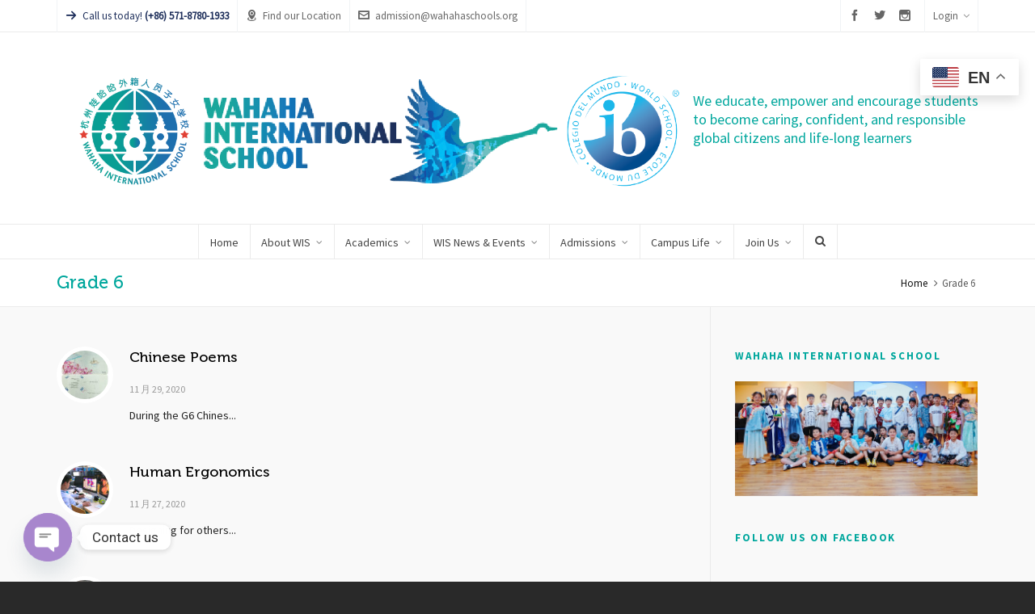

--- FILE ---
content_type: text/css
request_url: https://www.wischina.org/wp-content/uploads/highend/dynamic-styles.css?ver=1724820287
body_size: 2134
content:
@font-face{font-family:source_sans_proregular;src:url("https://www.wischina.org/wp-content/themes/HighendWP/assets/css/fonts/sourcesanspro-regular-webfont.eot");src:url("https://www.wischina.org/wp-content/themes/HighendWP/assets/css/fonts/sourcesanspro-regular-webfont.eot?#iefix") format("embedded-opentype"),url("https://www.wischina.org/wp-content/themes/HighendWP/assets/css/fonts/sourcesanspro-regular-webfont.woff2") format("woff2"),url("https://www.wischina.org/wp-content/themes/HighendWP/assets/css/fonts/sourcesanspro-regular-webfont.woff") format("woff"),url("https://www.wischina.org/wp-content/themes/HighendWP/assets/css/fonts/sourcesanspro-regular-webfont.ttf") format("truetype"),url("https://www.wischina.org/wp-content/themes/HighendWP/assets/css/fonts/sourcesanspro-regular-webfont.svg#source_sans_proregular") format("svg");font-weight:normal;font-style:normal;font-display:swap;}@font-face{font-family:source_sans_probold;src:url("https://www.wischina.org/wp-content/themes/HighendWP/assets/css/fonts/sourcesanspro-bold-webfont.eot");src:url("https://www.wischina.org/wp-content/themes/HighendWP/assets/css/fonts/sourcesanspro-bold-webfont.eot?#iefix") format("embedded-opentype"),url("https://www.wischina.org/wp-content/themes/HighendWP/assets/css/fonts/sourcesanspro-bold-webfont.woff2") format("woff2"),url("https://www.wischina.org/wp-content/themes/HighendWP/assets/css/fonts/sourcesanspro-bold-webfont.woff") format("woff"),url("https://www.wischina.org/wp-content/themes/HighendWP/assets/css/fonts/sourcesanspro-bold-webfont.ttf") format("truetype"),url("https://www.wischina.org/wp-content/themes/HighendWP/assets/css/fonts/sourcesanspro-bold-webfont.svg#source_sans_probold") format("svg");font-weight:normal;font-style:normal;font-display:swap;}@font-face{font-family:source_sans_prosemibold;src:url("https://www.wischina.org/wp-content/themes/HighendWP/assets/css/fonts/SourceSansPro-Semibold.eot");src:url("https://www.wischina.org/wp-content/themes/HighendWP/assets/css/fonts/SourceSansPro-Semibold.eot?#iefix") format("embedded-opentype"),url("https://www.wischina.org/wp-content/themes/HighendWP/assets/css/fonts/SourceSansPro-Semibold.woff2") format("woff2"),url("https://www.wischina.org/wp-content/themes/HighendWP/assets/css/fonts/SourceSansPro-Semibold.woff") format("woff"),url("https://www.wischina.org/wp-content/themes/HighendWP/assets/css/fonts/SourceSansPro-Semibold.ttf") format("truetype"),url("https://www.wischina.org/wp-content/themes/HighendWP/assets/css/fonts/SourceSansPro-Semibold.svg#SourceSansPro-Semibold") format("svg");font-weight:normal;font-style:normal;font-display:swap;}@font-face{font-family:Museo500Regular;src:url("https://www.wischina.org/wp-content/themes/HighendWP/assets/css/fonts/Museo500-Regular-webfont.eot");src:url("https://www.wischina.org/wp-content/themes/HighendWP/assets/css/fonts/Museo500-Regular-webfont.eot?#iefix") format("embedded-opentype"),url("https://www.wischina.org/wp-content/themes/HighendWP/assets/css/fonts/Museo500-Regular-webfont.woff2") format("woff2"),url("https://www.wischina.org/wp-content/themes/HighendWP/assets/css/fonts/Museo500-Regular-webfont.woff") format("woff"),url("https://www.wischina.org/wp-content/themes/HighendWP/assets/css/fonts/Museo500-Regular-webfont.ttf") format("truetype"),url("https://www.wischina.org/wp-content/themes/HighendWP/assets/css/fonts/Museo500-Regular-webfont.svg#Museo300Regular") format("svg");font-weight:normal;font-style:normal;font-display:swap;}:root{--colorPrimary:#00a79d;}a:hover{color:#00a79d;}.light-text a:hover,.light-menu-dropdown #main-nav ul.sub-menu li a:hover,.light-menu-dropdown #main-nav ul.sub-menu li.sfHover > a,.light-menu-dropdown #main-nav ul.sub-menu li.current-menu-item > a,.light-menu-dropdown #main-nav ul.sub-menu li.current-menu-ancestor > a,#fancy-search .ui-autocomplete li a:hover,#fancy-search .ui-autocomplete li:hover span.search-title,#fancy-search .ui-autocomplete li a,.author-box .social-list li a:hover,#respond small a:hover,.commentmetadata a:hover time,.comments-list .reply a,#footer.dark-style a:hover,.feature-box.alternative i.ic-holder-1,.portfolio-simple-wrap .standard-gallery-item:hover .portfolio-description h3 a,.hb-effect-1 #main-nav > li > a::before,.hb-effect-1 a::after,.third-skin.hb-effect-1 #main-nav > li > a:hover,.third-skin.hb-effect-1 #main-nav > li.current-menu-item > a,.third-skin.hb-effect-1 #main-nav > li.sfHover > a,.second-skin.hb-effect-9 #main-nav #nav-search > a:hover,.hb-effect-10 #main-nav > li > a:hover,.hb-effect-10 #main-nav > li #nav-search a:hover,.hb-effect-10 #main-nav > li.current-menu-item > a,#main-nav ul.sub-menu li a:hover,.hb-side-nav li.menu-item-has-children:hover > a,.hb-side-nav li a:hover,.hb-side-nav li.current-menu-item > a,.hb-side-nav li.current-menu-ancestor > a,.hb-post-carousel .hb-post-info .hb-post-title:hover,.hb-post-carousel .hb-owl-item .hb-owl-read-more:hover span,.hb-post-carousel .hb-owl-item .hb-owl-read-more:hover{color:#00a79d!important;}.light-style .feature-box.alternative i.ic-holder-1,.light-style .feature-box h4.bold{color:#f9f9f9 !important;}.light-style .feature-box-content p{color:#ccc;}.like-holder.like-active i,.like-holder.like-active{color:#da4c26 !important;}.main-navigation.default-skin #main-nav > li > a:hover > span,.main-navigation.default-skin #main-nav > li.current-menu-item > a > span,.main-navigation.default-skin #main-nav > li.sfHover > a > span,.team-member-box.tmb-2:hover .team-member-description,span[rel="tooltip"]{border-bottom-color:#00a79d;}.hb-pricing-item:hover,.hb-process-steps ul:before,.wpb_tabs .nav-tabs li.active a,#hb-preloader .spinner,.default-loading-icon:before{border-top-color:#00a79d;}#main-wrapper .widget_nav_menu ul.menu li.current-menu-item > a,.hb-non-transparent .hb-side-nav > li > a:hover,.hb-non-transparent .hb-side-nav > li.current-menu-item > a,.hb-non-transparent .hb-side-nav > li.current-menu-ancestor > a,.hb-non-transparent .hb-side-nav > li.sfHover > a,.hb-tabs-wrapper.tour-style.left-tabs > .nav-tabs > li.active a,.logout-dropdown ul li:hover,.tribe-events-calendar thead th,.light-menu-dropdown #main-nav ul.sub-menu li a:hover,.light-menu-dropdown #main-nav ul.sub-menu li.sfHover > a,.light-menu-dropdown #main-nav ul.sub-menu li.current-menu-item > a,.light-menu-dropdown #main-nav ul.sub-menu li.current-menu-ancestor > a,.light-menu-dropdown #main-nav ul.sub-menu li.sfHover > a{border-left-color:#00a79d;}#main-wrapper .right-sidebar .widget_nav_menu ul.menu li.current-menu-item > a,.hb-tabs-wrapper.tour-style.right-tabs > .nav-tabs > li.active a,.tribe-events-calendar thead th{border-right-color:#00a79d;}.pagination ul li span,.single .pagination span,.single-post-tags a:hover,div.overlay,.portfolio-simple-wrap .standard-gallery-item:hover .hb-gallery-item-name:before,.woocommerce .wc-new-badge,#main-wrapper .coupon-code input.button:hover,.woocommerce-page #main-wrapper button.button:hover,#main-wrapper input.checkout-button,.side-nav-bottom-part ul li a:hover,#main-wrapper #place_order,#mobile-menu.interactive .open-submenu.active,#mobile-menu.interactive .open-submenu:hover,.widget_product_search input[type=submit],.tribe-events-calendar thead th{background-color:#00a79d;}#header-dropdown .close-map:hover,#sticky-shop-button:hover,#sticky-shop-button span,.type-post.format-quote .quote-post-wrapper a,.type-post.format-link .quote-post-wrapper a,.type-post.format-status .quote-post-wrapper a,span.highlight,mark,.feature-box:hover:not(.standard-icon-box) .hb-small-break,.content-box i.box-icon,.hb-button,input[type=submit],a.read-more,.woocommerce-MyAccount-content input.button,.hb-effect-2 #main-nav > li > a > span::after,.hb-effect-3 #main-nav > li > a::before,.hb-effect-4 #main-nav > li > a::before,.hb-effect-6 #main-nav > li > a::before,.hb-effect-7 #main-nav > li > a span::after,.hb-effect-8 #main-nav > li > a:hover span::before,.hb-effect-9 #main-nav > li > a > span::before,.hb-effect-9 #main-nav > li > a > span::after,.hb-effect-10 #main-nav > li > a:hover span::before,.hb-effect-10 #main-nav > li.current-menu-item > a span::before,#main-nav > li.sfHover > a span::before,#main-nav > li.current-menu-ancestor > a span::before,.pace .pace-progress,#main-wrapper .hb-bag-buttons a.checkout-button,.hb-post-carousel.hb-owl-slider .owl-nav .owl-prev:hover,.hb-post-carousel.hb-owl-slider .owl-nav .owl-next:hover,#tribe-bar-form .tribe-bar-submit input[type=submit]{background:#00a79d;}table.focus-header th,.second-skin #main-nav > li a:hover,.second-skin #main-nav > li.current-menu-item > a,.second-skin #main-nav > li.sfHover > a,.highend-sticky-header #header-inner .second-skin #main-nav > li > a:hover,.second-skin #main-nav > li.current-menu-item > a,.crsl-nav a:hover,.feature-box:hover i.ic-holder-1{background:#00a79d;color:#FFF;}.dropcap.fancy,.tagcloud > a:hover,.hb-icon.hb-icon-medium.hb-icon-container:hover,#main-wrapper #tribe-events .tribe-events-button{background-color:#00a79d;color:#FFF;}.filter-tabs li.selected a{border-color:#00a79d !important;}.hb-second-light:hover{background:#FFF!important;color:#00a79d!important;}.hb-effect-11 #main-nav > li > a:hover::before,.hb-effect-11 #main-nav > li.sfHover > a::before,.hb-effect-11 #main-nav > li.current-menu-item > a::before,.hb-effect-11 #main-nav > li.current-menu-ancestor > a::before{color:#00a79d;text-shadow:7px 0 #00a79d,-7px 0 #00a79d;}#main-wrapper .product-loading-icon{background:rgba(0,167,157,0.85);}.hb-single-next-prev a:hover{background:rgba(0,167,157,0.95);}.hb-more-details:hover,.hb-buy-button:hover{color:#FFF;background:rgba(0,167,157,0.8);}.hb-button,input[type=submit],.woocommerce-MyAccount-content input.button{box-shadow:0 3px 0 0 #00756b;}.hb-button.special-icon i,.hb-button.special-icon i::after{background:#00756b;}#main-wrapper a.active-language,#main-wrapper a.active-language:hover{color:#aaa !important;}.feature-box:hover:not(.standard-icon-box):not(.alternative) i,#main-wrapper .hb-bag-buttons a:hover,#main-wrapper .hb-dropdown-box .hb-bag-buttons a:hover,#main-wrapper .social-icons.dark li a:hover i,#main-wrapper #footer .social-icons.dark li a i,#footer.dark-style ul.social-icons.light li a:hover,#main-wrapper .hb-single-next-prev a:hover{color:#FFF !important;}#header-bar,#fancy-search input[type=text]{color:#1e2f5b}#fancy-search ::-webkit-input-placeholder{color:#1e2f5b}#pre-footer-area{background-color:#00a79d;}#footer,body #lang_sel_footer{background-color:#1e2f5b;}#copyright-wrapper{background:#1b75bc;}#copyright-wrapper,#copyright-text{color:#ffffff;}h1,h1.extra-large,h1 a,.single article h1.title{color:#00a79d;}#hb-page-title.dark-text h1,#hb-page-title.light-text h1,p.hb-text-large{color:#00a79d!important;}#main-wrapper h1.hb-bordered-heading{color:#00a79d;border-color:#00a79d;}h4,.widget-item h4,.content-box h4,.feature-box h4.bold{color:#00a79d;}#main-wrapper h4.hb-bordered-heading{color:#00a79d;border-color:#00a79d;}#footer{background-image:url(https://www.wischina.org/wp-content/themes/HighendWP/assets/images/map.png);background-position:center center;background-repeat:no-repeat;}.nav-type-1 #header-inner-bg,.nav-type-1 .highend-sticky-placeholder{height:80px !important;line-height:80px !important;}.highend-sticky-header #header-inner.nav-type-1 #header-inner-bg,.highend-sticky-header #header-inner.nav-type-1 .highend-sticky-placeholder{height:60px !important;line-height:60px !important;}@import url('https://fonts.googleapis.com/css?family=ZCOOL+XiaoWei&subset=chinese-simplified');#main-content .col-12.hb-main-content{padding-bottom:0;margin-bottom:0;}